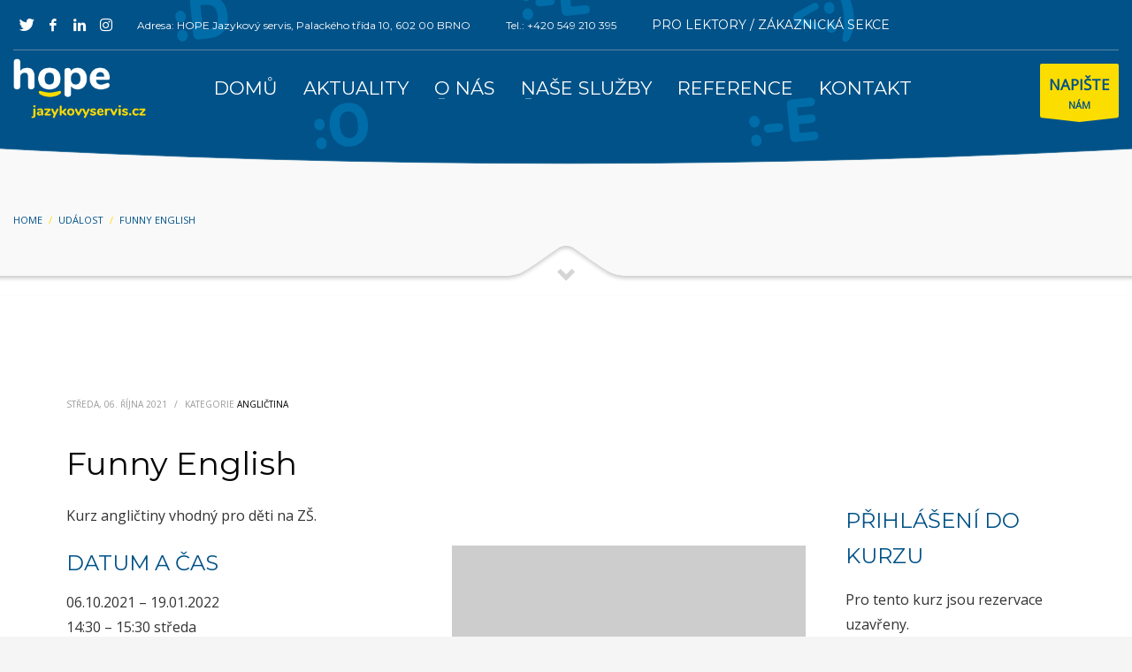

--- FILE ---
content_type: text/html; charset=UTF-8
request_url: https://jazykovyservis.cz/jazykove-vzdelavani/kurzy/funny-english-9/
body_size: 19496
content:
<!DOCTYPE html>
<html lang="cs-CZ" prefix="og: http://ogp.me/ns#">
<head>
<meta charset="UTF-8"/>
<meta name="twitter:widgets:csp" content="on"/>
<link rel="profile" href="https://gmpg.org/xfn/11"/>
<link rel="pingback" href="https://jazykovyservis.cz/xmlrpc.php"/>

<script type="text/javascript" data-cookieconsent="ignore">
	window.dataLayer = window.dataLayer || [];

	function gtag() {
		dataLayer.push(arguments);
	}

	gtag("consent", "default", {
		ad_personalization: "denied",
		ad_storage: "denied",
		ad_user_data: "denied",
		analytics_storage: "denied",
		functionality_storage: "denied",
		personalization_storage: "denied",
		security_storage: "granted",
		wait_for_update: 500,
	});
	gtag("set", "ads_data_redaction", true);
	</script>
<script type="text/javascript"
		id="Cookiebot"
		src="https://consent.cookiebot.com/uc.js"
		data-implementation="wp"
		data-cbid="ec38cf49-819c-4ca7-a46c-1694f23ea390"
						data-culture="CS"
				data-blockingmode="auto"
	></script>
<title>Funny English &#8211; jazykovyservis.cz</title>
<link rel="alternate" hreflang="cs" href="https://jazykovyservis.cz/jazykove-vzdelavani/kurzy/funny-english-9/" />
<link rel='dns-prefetch' href='//www.google.com' />
<link rel='dns-prefetch' href='//fonts.googleapis.com' />
<link rel='dns-prefetch' href='//s.w.org' />
<link rel="alternate" type="application/rss+xml" title="jazykovyservis.cz &raquo; RSS zdroj" href="https://jazykovyservis.cz/feed/" />
<link rel="alternate" type="application/rss+xml" title="jazykovyservis.cz &raquo; RSS komentářů" href="https://jazykovyservis.cz/comments/feed/" />
		<script type="text/javascript">
			window._wpemojiSettings = {"baseUrl":"https:\/\/s.w.org\/images\/core\/emoji\/13.0.0\/72x72\/","ext":".png","svgUrl":"https:\/\/s.w.org\/images\/core\/emoji\/13.0.0\/svg\/","svgExt":".svg","source":{"concatemoji":"https:\/\/jazykovyservis.cz\/wp-includes\/js\/wp-emoji-release.min.js?ver=5.5.17"}};
			!function(e,a,t){var n,r,o,i=a.createElement("canvas"),p=i.getContext&&i.getContext("2d");function s(e,t){var a=String.fromCharCode;p.clearRect(0,0,i.width,i.height),p.fillText(a.apply(this,e),0,0);e=i.toDataURL();return p.clearRect(0,0,i.width,i.height),p.fillText(a.apply(this,t),0,0),e===i.toDataURL()}function c(e){var t=a.createElement("script");t.src=e,t.defer=t.type="text/javascript",a.getElementsByTagName("head")[0].appendChild(t)}for(o=Array("flag","emoji"),t.supports={everything:!0,everythingExceptFlag:!0},r=0;r<o.length;r++)t.supports[o[r]]=function(e){if(!p||!p.fillText)return!1;switch(p.textBaseline="top",p.font="600 32px Arial",e){case"flag":return s([127987,65039,8205,9895,65039],[127987,65039,8203,9895,65039])?!1:!s([55356,56826,55356,56819],[55356,56826,8203,55356,56819])&&!s([55356,57332,56128,56423,56128,56418,56128,56421,56128,56430,56128,56423,56128,56447],[55356,57332,8203,56128,56423,8203,56128,56418,8203,56128,56421,8203,56128,56430,8203,56128,56423,8203,56128,56447]);case"emoji":return!s([55357,56424,8205,55356,57212],[55357,56424,8203,55356,57212])}return!1}(o[r]),t.supports.everything=t.supports.everything&&t.supports[o[r]],"flag"!==o[r]&&(t.supports.everythingExceptFlag=t.supports.everythingExceptFlag&&t.supports[o[r]]);t.supports.everythingExceptFlag=t.supports.everythingExceptFlag&&!t.supports.flag,t.DOMReady=!1,t.readyCallback=function(){t.DOMReady=!0},t.supports.everything||(n=function(){t.readyCallback()},a.addEventListener?(a.addEventListener("DOMContentLoaded",n,!1),e.addEventListener("load",n,!1)):(e.attachEvent("onload",n),a.attachEvent("onreadystatechange",function(){"complete"===a.readyState&&t.readyCallback()})),(n=t.source||{}).concatemoji?c(n.concatemoji):n.wpemoji&&n.twemoji&&(c(n.twemoji),c(n.wpemoji)))}(window,document,window._wpemojiSettings);
		</script>
		<style type="text/css">
img.wp-smiley,
img.emoji {
	display: inline !important;
	border: none !important;
	box-shadow: none !important;
	height: 1em !important;
	width: 1em !important;
	margin: 0 .07em !important;
	vertical-align: -0.1em !important;
	background: none !important;
	padding: 0 !important;
}
</style>
	<link rel='stylesheet' id='zn_all_g_fonts-css'  href='//fonts.googleapis.com/css?family=Open+Sans%3A300%2C300italic%2Cregular%2Citalic%7CMontserrat%3Aregular%2C700&#038;subset=latin-ext&#038;ver=5.5.17' type='text/css' media='all' />
<link rel='stylesheet' id='wp-block-library-css'  href='https://jazykovyservis.cz/wp-includes/css/dist/block-library/style.min.css?ver=5.5.17' type='text/css' media='all' />
<link rel='stylesheet' id='contact-form-7-css'  href='https://jazykovyservis.cz/wp-content/plugins/contact-form-7/includes/css/styles.css?ver=5.4' type='text/css' media='all' />
<link rel='stylesheet' id='events-manager-css'  href='https://jazykovyservis.cz/wp-content/plugins/events-manager/includes/css/events_manager.css?ver=5.9991' type='text/css' media='all' />
<link rel='stylesheet' id='events-manager-pro-css'  href='https://jazykovyservis.cz/wp-content/plugins/events-manager-pro/includes/css/events-manager-pro.css?ver=2.67' type='text/css' media='all' />
<link rel='stylesheet' id='rs-plugin-settings-css'  href='https://jazykovyservis.cz/wp-content/plugins/revslider/public/assets/css/rs6.css?ver=6.2.22' type='text/css' media='all' />
<style id='rs-plugin-settings-inline-css' type='text/css'>
#rs-demo-id {}
</style>
<link rel='stylesheet' id='wpcf7-redirect-script-frontend-css'  href='https://jazykovyservis.cz/wp-content/plugins/wpcf7-redirect/build/css/wpcf7-redirect-frontend.min.css?ver=5.5.17' type='text/css' media='all' />
<link rel='stylesheet' id='zooza-css'  href='https://jazykovyservis.cz/wp-content/plugins/zooza/public/css/zooza-public.css?ver=1.0.9' type='text/css' media='all' />
<link rel='stylesheet' id='kallyas-styles-css'  href='https://jazykovyservis.cz/wp-content/themes/kallyas/style.css?ver=4.18.0' type='text/css' media='all' />
<link rel='stylesheet' id='th-bootstrap-styles-css'  href='https://jazykovyservis.cz/wp-content/themes/kallyas/css/bootstrap.min.css?ver=4.18.0' type='text/css' media='all' />
<link rel='stylesheet' id='th-theme-template-styles-css'  href='https://jazykovyservis.cz/wp-content/themes/kallyas/css/template.min.css?ver=4.18.0' type='text/css' media='all' />
<link rel='stylesheet' id='fancybox-css'  href='https://jazykovyservis.cz/wp-content/plugins/easy-fancybox/css/jquery.fancybox.min.css?ver=1.3.24' type='text/css' media='screen' />
<style id='fancybox-inline-css' type='text/css'>
#fancybox-outer{background:#fff}#fancybox-content{background:#fff;border-color:#fff;color:inherit;}
</style>
<link rel='stylesheet' id='zion-frontend-css'  href='https://jazykovyservis.cz/wp-content/themes/kallyas/framework/zion-builder/assets/css/znb_frontend.css?ver=1.0.29' type='text/css' media='all' />
<link rel='stylesheet' id='9703-layout.css-css'  href='//jazykovyservis.cz/wp-content/uploads/zion-builder/cache/9703-layout.css?ver=41db64e15889f12c637eae12e35239b8' type='text/css' media='all' />
<link rel='stylesheet' id='animate.css-css'  href='https://jazykovyservis.cz/wp-content/themes/kallyas/css/vendors/animate.min.css?ver=4.18.0' type='text/css' media='all' />
<link rel='stylesheet' id='th-theme-print-stylesheet-css'  href='https://jazykovyservis.cz/wp-content/themes/kallyas/css/print.css?ver=4.18.0' type='text/css' media='print' />
<link rel='stylesheet' id='th-theme-options-styles-css'  href='//jazykovyservis.cz/wp-content/uploads/zn_dynamic.css?ver=1729665720' type='text/css' media='all' />
<script type='text/javascript' src='https://jazykovyservis.cz/wp-includes/js/dist/vendor/wp-polyfill.min.js?ver=7.4.4' id='wp-polyfill-js'></script>
<script type='text/javascript' id='wp-polyfill-js-after'>
( 'fetch' in window ) || document.write( '<script src="https://jazykovyservis.cz/wp-includes/js/dist/vendor/wp-polyfill-fetch.min.js?ver=3.0.0"></scr' + 'ipt>' );( document.contains ) || document.write( '<script src="https://jazykovyservis.cz/wp-includes/js/dist/vendor/wp-polyfill-node-contains.min.js?ver=3.42.0"></scr' + 'ipt>' );( window.DOMRect ) || document.write( '<script src="https://jazykovyservis.cz/wp-includes/js/dist/vendor/wp-polyfill-dom-rect.min.js?ver=3.42.0"></scr' + 'ipt>' );( window.URL && window.URL.prototype && window.URLSearchParams ) || document.write( '<script src="https://jazykovyservis.cz/wp-includes/js/dist/vendor/wp-polyfill-url.min.js?ver=3.6.4"></scr' + 'ipt>' );( window.FormData && window.FormData.prototype.keys ) || document.write( '<script src="https://jazykovyservis.cz/wp-includes/js/dist/vendor/wp-polyfill-formdata.min.js?ver=3.0.12"></scr' + 'ipt>' );( Element.prototype.matches && Element.prototype.closest ) || document.write( '<script src="https://jazykovyservis.cz/wp-includes/js/dist/vendor/wp-polyfill-element-closest.min.js?ver=2.0.2"></scr' + 'ipt>' );
</script>
<script type='text/javascript' src='https://jazykovyservis.cz/wp-includes/js/dist/i18n.min.js?ver=4ab02c8fd541b8cfb8952fe260d21f16' id='wp-i18n-js'></script>
<script type='text/javascript' src='https://jazykovyservis.cz/wp-includes/js/jquery/jquery.js?ver=1.12.4-wp' id='jquery-core-js'></script>
<script type='text/javascript' src='https://jazykovyservis.cz/wp-includes/js/jquery/ui/core.min.js?ver=1.11.4' id='jquery-ui-core-js'></script>
<script type='text/javascript' src='https://jazykovyservis.cz/wp-includes/js/jquery/ui/widget.min.js?ver=1.11.4' id='jquery-ui-widget-js'></script>
<script type='text/javascript' src='https://jazykovyservis.cz/wp-includes/js/jquery/ui/position.min.js?ver=1.11.4' id='jquery-ui-position-js'></script>
<script type='text/javascript' src='https://jazykovyservis.cz/wp-includes/js/jquery/ui/mouse.min.js?ver=1.11.4' id='jquery-ui-mouse-js'></script>
<script type='text/javascript' src='https://jazykovyservis.cz/wp-includes/js/jquery/ui/sortable.min.js?ver=1.11.4' id='jquery-ui-sortable-js'></script>
<script type='text/javascript' src='https://jazykovyservis.cz/wp-includes/js/jquery/ui/datepicker.min.js?ver=1.11.4' id='jquery-ui-datepicker-js'></script>
<script type='text/javascript' id='jquery-ui-datepicker-js-after'>
jQuery(document).ready(function(jQuery){jQuery.datepicker.setDefaults({"closeText":"Zav\u0159\u00edt","currentText":"Dnes","monthNames":["Leden","\u00danor","B\u0159ezen","Duben","Kv\u011bten","\u010cerven","\u010cervenec","Srpen","Z\u00e1\u0159\u00ed","\u0158\u00edjen","Listopad","Prosinec"],"monthNamesShort":["Led","\u00dano","B\u0159e","Dub","Kv\u011b","\u010cvn","\u010cvc","Srp","Z\u00e1\u0159","\u0158\u00edj","Lis","Pro"],"nextText":"Dal\u0161\u00ed","prevText":"P\u0159edchoz\u00ed","dayNames":["Ned\u011ble","Pond\u011bl\u00ed","\u00dater\u00fd","St\u0159eda","\u010ctvrtek","P\u00e1tek","Sobota"],"dayNamesShort":["Ne","Po","\u00dat","St","\u010ct","P\u00e1","So"],"dayNamesMin":["Ne","Po","\u00dat","St","\u010ct","P\u00e1","So"],"dateFormat":"d.mm.yy","firstDay":1,"isRTL":false});});
</script>
<script type='text/javascript' src='https://jazykovyservis.cz/wp-includes/js/jquery/ui/menu.min.js?ver=1.11.4' id='jquery-ui-menu-js'></script>
<script type='text/javascript' src='https://jazykovyservis.cz/wp-includes/js/dist/dom-ready.min.js?ver=93db39f6fe07a70cb9217310bec0a531' id='wp-dom-ready-js'></script>
<script type='text/javascript' id='wp-a11y-js-translations'>
( function( domain, translations ) {
	var localeData = translations.locale_data[ domain ] || translations.locale_data.messages;
	localeData[""].domain = domain;
	wp.i18n.setLocaleData( localeData, domain );
} )( "default", {"translation-revision-date":"2025-10-24 08:15:14+0000","generator":"GlotPress\/4.0.3","domain":"messages","locale_data":{"messages":{"":{"domain":"messages","plural-forms":"nplurals=3; plural=(n == 1) ? 0 : ((n >= 2 && n <= 4) ? 1 : 2);","lang":"cs_CZ"},"Notifications":["Ozn\u00e1men\u00ed"]}},"comment":{"reference":"wp-includes\/js\/dist\/a11y.js"}} );
</script>
<script type='text/javascript' src='https://jazykovyservis.cz/wp-includes/js/dist/a11y.min.js?ver=f23e5b9c6e4214e0ec04d318a7c9f898' id='wp-a11y-js'></script>
<script type='text/javascript' id='jquery-ui-autocomplete-js-extra'>
/* <![CDATA[ */
var uiAutocompleteL10n = {"noResults":"Nebyly nalezeny \u017e\u00e1dn\u00e9 v\u00fdsledky.","oneResult":"Nalezen 1 v\u00fdsledek. Pro v\u00fdb\u011br konkr\u00e9tn\u00ed polo\u017eky m\u016f\u017eete pou\u017e\u00edt \u0161ipky na kl\u00e1vesnici.","manyResults":"Po\u010det nalezen\u00fdch v\u00fdsledk\u016f: %d. Pro v\u00fdb\u011br konkr\u00e9tn\u00ed polo\u017eky m\u016f\u017eete pou\u017e\u00edt \u0161ipky na kl\u00e1vesnici.","itemSelected":"Polo\u017eka byla vybr\u00e1na."};
/* ]]> */
</script>
<script type='text/javascript' src='https://jazykovyservis.cz/wp-includes/js/jquery/ui/autocomplete.min.js?ver=1.11.4' id='jquery-ui-autocomplete-js'></script>
<script type='text/javascript' src='https://jazykovyservis.cz/wp-includes/js/jquery/ui/resizable.min.js?ver=1.11.4' id='jquery-ui-resizable-js'></script>
<script type='text/javascript' src='https://jazykovyservis.cz/wp-includes/js/jquery/ui/draggable.min.js?ver=1.11.4' id='jquery-ui-draggable-js'></script>
<script type='text/javascript' src='https://jazykovyservis.cz/wp-includes/js/jquery/ui/button.min.js?ver=1.11.4' id='jquery-ui-button-js'></script>
<script type='text/javascript' src='https://jazykovyservis.cz/wp-includes/js/jquery/ui/dialog.min.js?ver=1.11.4' id='jquery-ui-dialog-js'></script>
<script type='text/javascript' id='events-manager-js-extra'>
/* <![CDATA[ */
var EM = {"ajaxurl":"https:\/\/jazykovyservis.cz\/wp-admin\/admin-ajax.php?em_lang=cs_CZ&lang=cs","locationajaxurl":"https:\/\/jazykovyservis.cz\/wp-admin\/admin-ajax.php?action=locations_search&em_lang=cs_CZ&lang=cs","firstDay":"1","locale":"cs","dateFormat":"dd.mm.yy","ui_css":"https:\/\/jazykovyservis.cz\/wp-content\/plugins\/events-manager\/includes\/css\/jquery-ui.min.css","show24hours":"1","is_ssl":"1","google_maps_api":"AIzaSyDJ51vQyqZy19mjNXfgtYZHBUb43uqJRL4","bookingInProgress":"Po\u010dkejte pros\u00edm, rezervace je odes\u00edl\u00e1na.","tickets_save":"Ulo\u017eit l\u00edstek\/vstupenku","bookingajaxurl":"https:\/\/jazykovyservis.cz\/wp-admin\/admin-ajax.php?em_lang=cs_CZ&lang=cs","bookings_export_save":"Exportovat rezervace","bookings_settings_save":"Ulo\u017eit nastaven\u00ed","booking_delete":"Jste si jisti smaz\u00e1n\u00edm?","booking_offset":"30","bb_full":"Vyprod\u00e1no","bb_book":"rezervovat","bb_booking":"rezervuji...","bb_booked":"Rezervace odesl\u00e1na","bb_error":"N\u011bco se nepovedlo. Zkusit znovu?","bb_cancel":"zru\u0161it","bb_canceling":"Stornuji","bb_cancelled":"Zru\u0161eno","bb_cancel_error":"Nastala chyba. Zkusit znovu?","txt_search":"Vyhled\u00e1n\u00ed","txt_searching":"Vyhled\u00e1v\u00e1n\u00ed ...","txt_loading":"Na\u010d\u00edt\u00e1n\u00ed\u2026","cache":"1"};
/* ]]> */
</script>
<script type='text/javascript' src='https://jazykovyservis.cz/wp-content/plugins/events-manager/includes/js/events-manager.js?ver=5.9991' id='events-manager-js'></script>
<script type='text/javascript' src='https://jazykovyservis.cz/wp-content/plugins/events-manager-pro/includes/js/events-manager-pro.js?ver=2.67' id='events-manager-pro-js'></script>
<script type='text/javascript' src='https://jazykovyservis.cz/wp-content/plugins/revslider/public/assets/js/rbtools.min.js?ver=6.2.22' id='tp-tools-js'></script>
<script type='text/javascript' src='https://jazykovyservis.cz/wp-content/plugins/revslider/public/assets/js/rs6.min.js?ver=6.2.22' id='revmin-js'></script>
<script type='text/javascript' src='https://jazykovyservis.cz/wp-content/plugins/zooza/public/js/zooza-public.js?ver=1.0.9' id='zooza-js'></script>
<link rel="https://api.w.org/" href="https://jazykovyservis.cz/wp-json/" /><link rel="EditURI" type="application/rsd+xml" title="RSD" href="https://jazykovyservis.cz/xmlrpc.php?rsd" />
<link rel="wlwmanifest" type="application/wlwmanifest+xml" href="https://jazykovyservis.cz/wp-includes/wlwmanifest.xml" /> 
<link rel='prev' title='Funny English s rodilým mluvčím' href='https://jazykovyservis.cz/jazykove-vzdelavani/kurzy/funny-english-s-rodilym-mluvcim-10/' />
<link rel='next' title='Study English s rodilým mluvčím' href='https://jazykovyservis.cz/jazykove-vzdelavani/kurzy/study-english-s-rodilym-mluvcim-10/' />
<meta name="generator" content="WordPress 5.5.17" />
<link rel="canonical" href="https://jazykovyservis.cz/jazykove-vzdelavani/kurzy/funny-english-9/" />
<link rel='shortlink' href='https://jazykovyservis.cz/?p=9703' />
<link rel="alternate" type="application/json+oembed" href="https://jazykovyservis.cz/wp-json/oembed/1.0/embed?url=https%3A%2F%2Fjazykovyservis.cz%2Fjazykove-vzdelavani%2Fkurzy%2Ffunny-english-9%2F" />
<link rel="alternate" type="text/xml+oembed" href="https://jazykovyservis.cz/wp-json/oembed/1.0/embed?url=https%3A%2F%2Fjazykovyservis.cz%2Fjazykove-vzdelavani%2Fkurzy%2Ffunny-english-9%2F&#038;format=xml" />
<meta name="generator" content="WPML ver:4.3.5 stt:9,1;" />
<!-- Google Tag Manager -->
<script>(function(w,d,s,l,i){w[l]=w[l]||[];w[l].push({'gtm.start':
new Date().getTime(),event:'gtm.js'});var f=d.getElementsByTagName(s)[0],
j=d.createElement(s),dl=l!='dataLayer'?'&l='+l:'';j.async=true;j.src=
'https://www.googletagmanager.com/gtm.js?id='+i+dl;f.parentNode.insertBefore(j,f);
})(window,document,'script','dataLayer','GTM-5TRSJQF');</script>
<!-- End Google Tag Manager -->		<style type="text/css">
			.em-coupon-code { width:150px; }
			#em-coupon-loading { display:inline-block; width:16px; height: 16px; margin-left:4px; background:url(https://jazykovyservis.cz/wp-content/plugins/events-manager-pro/includes/images/spinner.gif)}
			.em-coupon-message { display:inline-block; margin:5px 0px 0px 105px; text-indent:22px; }
			.em-coupon-success { color:green; background:url(https://jazykovyservis.cz/wp-content/plugins/events-manager-pro/includes/images/success.png) 0px 0px no-repeat }
			.em-coupon-error { color:red; background:url(https://jazykovyservis.cz/wp-content/plugins/events-manager-pro/includes/images/error.png) 0px 0px no-repeat }
			.em-cart-coupons-form .em-coupon-message{ margin:5px 0px 0px 0px; }
			#em-coupon-loading { margin-right:4px; }	
		</style>
				<meta name="theme-color"
			  content="#00538a">
				<meta name="viewport" content="width=device-width, initial-scale=1, maximum-scale=1"/>
		
		<!--[if lte IE 8]>
		<script type="text/javascript">
			var $buoop = {
				vs: {i: 10, f: 25, o: 12.1, s: 7, n: 9}
			};

			$buoop.ol = window.onload;

			window.onload = function () {
				try {
					if ($buoop.ol) {
						$buoop.ol()
					}
				}
				catch (e) {
				}

				var e = document.createElement("script");
				e.setAttribute("type", "text/javascript");
				e.setAttribute("src", "https://browser-update.org/update.js");
				document.body.appendChild(e);
			};
		</script>
		<![endif]-->

		<!-- for IE6-8 support of HTML5 elements -->
		<!--[if lt IE 9]>
		<script src="//html5shim.googlecode.com/svn/trunk/html5.js"></script>
		<![endif]-->
		
	<!-- Fallback for animating in viewport -->
	<noscript>
		<style type="text/css" media="screen">
			.zn-animateInViewport {visibility: visible;}
		</style>
	</noscript>
	<meta name="generator" content="Powered by Slider Revolution 6.2.22 - responsive, Mobile-Friendly Slider Plugin for WordPress with comfortable drag and drop interface." />

<!-- WordPress Facebook Open Graph protocol plugin (WPFBOGP v2.0.13) http://rynoweb.com/wordpress-plugins/ -->
<meta property="fb:admins" content="1243970310"/>
<meta property="og:url" content="https://jazykovyservis.cz/jazykove-vzdelavani/kurzy/funny-english-9/"/>
<meta property="og:title" content="Funny English"/>
<meta property="og:site_name" content="jazykovyservis.cz"/>
<meta property="og:description" content="Na děti čekají interaktivní  hry a aktivity, které jsou zaměřeny spíše na prožitek a uvolnění než na dril a strohé opakování. Nenásilnou formou se tak děti seznamují s cizím jazykem pod vedením kvalifikovaného českého lektora. Doporučujeme dětem ve 3.-5. ročníku ZŠ, které již mají předchozí zkušenosti s angličtinou."/>
<meta property="og:type" content="article"/>
<meta property="og:image" content="https://www.jazykovyservis.cz/wp-content/uploads/2014/04/HOPE_web_printsreen_02-e1397478143457.png"/>
<meta property="og:locale" content="cs_cz"/>
<!-- // end wpfbogp -->
<link rel="icon" href="https://jazykovyservis.cz/wp-content/uploads/2021/05/cropped-Snimek-obrazovky-2021-05-18-v-11.29.12-32x32.png" sizes="32x32" />
<link rel="icon" href="https://jazykovyservis.cz/wp-content/uploads/2021/05/cropped-Snimek-obrazovky-2021-05-18-v-11.29.12-192x192.png" sizes="192x192" />
<link rel="apple-touch-icon" href="https://jazykovyservis.cz/wp-content/uploads/2021/05/cropped-Snimek-obrazovky-2021-05-18-v-11.29.12-180x180.png" />
<meta name="msapplication-TileImage" content="https://jazykovyservis.cz/wp-content/uploads/2021/05/cropped-Snimek-obrazovky-2021-05-18-v-11.29.12-270x270.png" />
<script type="text/javascript">function setREVStartSize(e){
			//window.requestAnimationFrame(function() {				 
				window.RSIW = window.RSIW===undefined ? window.innerWidth : window.RSIW;	
				window.RSIH = window.RSIH===undefined ? window.innerHeight : window.RSIH;	
				try {								
					var pw = document.getElementById(e.c).parentNode.offsetWidth,
						newh;
					pw = pw===0 || isNaN(pw) ? window.RSIW : pw;
					e.tabw = e.tabw===undefined ? 0 : parseInt(e.tabw);
					e.thumbw = e.thumbw===undefined ? 0 : parseInt(e.thumbw);
					e.tabh = e.tabh===undefined ? 0 : parseInt(e.tabh);
					e.thumbh = e.thumbh===undefined ? 0 : parseInt(e.thumbh);
					e.tabhide = e.tabhide===undefined ? 0 : parseInt(e.tabhide);
					e.thumbhide = e.thumbhide===undefined ? 0 : parseInt(e.thumbhide);
					e.mh = e.mh===undefined || e.mh=="" || e.mh==="auto" ? 0 : parseInt(e.mh,0);		
					if(e.layout==="fullscreen" || e.l==="fullscreen") 						
						newh = Math.max(e.mh,window.RSIH);					
					else{					
						e.gw = Array.isArray(e.gw) ? e.gw : [e.gw];
						for (var i in e.rl) if (e.gw[i]===undefined || e.gw[i]===0) e.gw[i] = e.gw[i-1];					
						e.gh = e.el===undefined || e.el==="" || (Array.isArray(e.el) && e.el.length==0)? e.gh : e.el;
						e.gh = Array.isArray(e.gh) ? e.gh : [e.gh];
						for (var i in e.rl) if (e.gh[i]===undefined || e.gh[i]===0) e.gh[i] = e.gh[i-1];
											
						var nl = new Array(e.rl.length),
							ix = 0,						
							sl;					
						e.tabw = e.tabhide>=pw ? 0 : e.tabw;
						e.thumbw = e.thumbhide>=pw ? 0 : e.thumbw;
						e.tabh = e.tabhide>=pw ? 0 : e.tabh;
						e.thumbh = e.thumbhide>=pw ? 0 : e.thumbh;					
						for (var i in e.rl) nl[i] = e.rl[i]<window.RSIW ? 0 : e.rl[i];
						sl = nl[0];									
						for (var i in nl) if (sl>nl[i] && nl[i]>0) { sl = nl[i]; ix=i;}															
						var m = pw>(e.gw[ix]+e.tabw+e.thumbw) ? 1 : (pw-(e.tabw+e.thumbw)) / (e.gw[ix]);					
						newh =  (e.gh[ix] * m) + (e.tabh + e.thumbh);
					}				
					if(window.rs_init_css===undefined) window.rs_init_css = document.head.appendChild(document.createElement("style"));					
					document.getElementById(e.c).height = newh+"px";
					window.rs_init_css.innerHTML += "#"+e.c+"_wrapper { height: "+newh+"px }";				
				} catch(e){
					console.log("Failure at Presize of Slider:" + e)
				}					   
			//});
		  };</script>
<!-- Google Tag Manager -->
<script>(function(w,d,s,l,i){w[l]=w[l]||[];w[l].push({'gtm.start':
new Date().getTime(),event:'gtm.js'});var f=d.getElementsByTagName(s)[0],
j=d.createElement(s),dl=l!='dataLayer'?'&l='+l:'';j.async=true;j.src=
'https://www.googletagmanager.com/gtm.js?id='+i+dl;f.parentNode.insertBefore(j,f);
})(window,document,'script','dataLayer','GTM-KCX4CVJQ');</script>
<!-- End Google Tag Manager --></head>

<body data-rsssl=1  class="event-template-default single single-event postid-9703 kl-skin--light" itemscope="itemscope" itemtype="https://schema.org/WebPage" >


<!-- Google Tag Manager (noscript) -->
<noscript><iframe src="https://www.googletagmanager.com/ns.html?id=GTM-KCX4CVJQ"
height="0" width="0" style="display:none;visibility:hidden"></iframe></noscript>
<!-- End Google Tag Manager (noscript) --><div class="login_register_stuff"></div><!-- end login register stuff -->		<div id="fb-root"></div>
		<script>(function (d, s, id) {
			var js, fjs = d.getElementsByTagName(s)[0];
			if (d.getElementById(id)) {return;}
			js = d.createElement(s); js.id = id;
			js.src = "https://connect.facebook.net/en_US/sdk.js#xfbml=1&version=v3.0";
			fjs.parentNode.insertBefore(js, fjs);
		}(document, 'script', 'facebook-jssdk'));</script>
		

<div id="page_wrapper">

<header id="header" class="site-header  style7 cta_button    header--no-stick site-header--absolute-xs site-header-xs-color-scheme--dark headerstyle-xs--image_color  sticky-resize headerstyle--image_color site-header--relative nav-th--light sheader-sh--light"  data-original-sticky-textscheme="sh--light"  role="banner" itemscope="itemscope" itemtype="https://schema.org/WPHeader" >
	<div class="kl-header-bg "></div>	<div class="site-header-wrapper sticky-top-area">

		<div class="site-header-top-wrapper topbar-style--custom  sh--light">

			<div class="siteheader-container container">

				

	
	<div class="fxb-row site-header-row site-header-top ">

		<div class='fxb-col fxb fxb-start-x fxb-center-y fxb-basis-auto site-header-col-left site-header-top-left'>
			<ul class="sh-component social-icons sc--clean topnav navRight topnav-no-hdnav"><li class="topnav-li social-icons-li"><a href="https://twitter.com/jazykovyservis" data-zniconfam="kl-social-icons" data-zn_icon="" target="_blank" class="topnav-item social-icons-item scheader-icon-" title="Twitter"></a></li><li class="topnav-li social-icons-li"><a href="https://www.facebook.com/jazykovyservis.cz" data-zniconfam="kl-social-icons" data-zn_icon="" target="_blank" class="topnav-item social-icons-item scheader-icon-" title="Facebook"></a></li><li class="topnav-li social-icons-li"><a href="https://www.linkedin.com/company/hope---e-s-v-o-s-/" data-zniconfam="kl-social-icons" data-zn_icon="" target="_blank" class="topnav-item social-icons-item scheader-icon-" title="LinkedIn"></a></li><li class="topnav-li social-icons-li"><a href="https://www.instagram.com/hope_brno/" data-zniconfam="kl-social-icons" data-zn_icon="" target="_blank" class="topnav-item social-icons-item scheader-icon-" title="Instagram"></a></li></ul><div class="sh-component kl-header-toptext kl-font-alt">Adresa: HOPE Jazykový servis, Palackého třída 10, 602 00 BRNO<div class="top-bar-tel"><a href="tel:+420549210395">Tel.: +420 549 210 395</a></div><div class="top-bar-tel"><a href="https://hope.schoolpartner.cz/login?_fid=l8kb" target=_blank style="font-size: 14px;">PRO LEKTORY / ZÁKAZNICKÁ SEKCE</div></div>					</div>

		<div class='fxb-col fxb fxb-end-x fxb-center-y fxb-basis-auto site-header-col-right site-header-top-right'>
								</div>

	</div><!-- /.site-header-top -->

	<div class="separator site-header-separator "></div>

			</div>
		</div><!-- /.site-header-top-wrapper -->

		<div class="kl-top-header site-header-main-wrapper clearfix   header-no-bottom  sh--light">

			<div class="container siteheader-container ">

				<div class='fxb-col fxb-basis-auto'>

					

<div class="fxb-row site-header-row site-header-main ">

	<div class='fxb-col fxb fxb-start-x fxb-center-y fxb-basis-auto fxb-grow-0 fxb-sm-full site-header-col-left site-header-main-left'>
				<div id="logo-container" class="logo-container   logosize--no zn-original-logo">
			<!-- Logo -->
			<h3 class='site-logo logo ' id='logo'><a href='https://jazykovyservis.cz/' class='site-logo-anch'><img class="logo-img site-logo-img" src="https://jazykovyservis.cz/wp-content/uploads/2020/11/logo-hope_2020.png" width="150" height="0"  alt="jazykovyservis.cz" title="Překlady a tlumočení, jazykové kurzy Brno a okolí" data-mobile-logo="https://jazykovyservis.cz/wp-content/uploads/2020/11/logo-hope_2020.png" /></a></h3>			<!-- InfoCard -->
					</div>

		<div class="separator site-header-separator visible-xs"></div>	</div>

	<div class='fxb-col fxb fxb-center-x fxb-center-y fxb-basis-auto fxb-sm-half site-header-col-center site-header-main-center'>
				<div class="sh-component main-menu-wrapper" role="navigation" itemscope="itemscope" itemtype="https://schema.org/SiteNavigationElement" >

					<div class="zn-res-menuwrapper">
			<a href="#" class="zn-res-trigger zn-menuBurger zn-menuBurger--3--s zn-menuBurger--anim1 " id="zn-res-trigger">
				<span></span>
				<span></span>
				<span></span>
			</a>
		</div><!-- end responsive menu -->
		<div id="main-menu" class="main-nav mainnav--sidepanel mainnav--active-bg mainnav--pointer-dash nav-mm--light zn_mega_wrapper "><ul id="menu-hlavni-menu" class="main-menu main-menu-nav zn_mega_menu "><li id="menu-item-9186" class="main-menu-item menu-item menu-item-type-custom menu-item-object-custom menu-item-9186  main-menu-item-top  menu-item-even menu-item-depth-0"><a href="/" class=" main-menu-link main-menu-link-top"><span>Domů</span></a></li>
<li id="menu-item-9899" class="main-menu-item menu-item menu-item-type-post_type menu-item-object-page current_page_parent menu-item-9899  main-menu-item-top  menu-item-even menu-item-depth-0"><a href="https://jazykovyservis.cz/news/" class=" main-menu-link main-menu-link-top"><span>Aktuality</span></a></li>
<li id="menu-item-679" class="main-menu-item openmenu blue-menu menu-item menu-item-type-post_type menu-item-object-page menu-item-has-children menu-item-679  main-menu-item-top  menu-item-even menu-item-depth-0"><a href="https://jazykovyservis.cz/o-nas/" class=" main-menu-link main-menu-link-top"><span>O nás</span></a>
<ul class="sub-menu clearfix">
	<li id="menu-item-9163" class="main-menu-item menu-item menu-item-type-post_type menu-item-object-page menu-item-9163  main-menu-item-sub  menu-item-odd menu-item-depth-1"><a href="https://jazykovyservis.cz/o-nas/lektorsky-tym/" class=" main-menu-link main-menu-link-sub"><span>Lektorský tým</span></a></li>
	<li id="menu-item-7013" class="main-menu-item menu-item menu-item-type-post_type menu-item-object-page menu-item-7013  main-menu-item-sub  menu-item-odd menu-item-depth-1"><a href="https://jazykovyservis.cz/o-nas/fotogalerie/" class=" main-menu-link main-menu-link-sub"><span>Fotogalerie</span></a></li>
	<li id="menu-item-5517" class="main-menu-item menu-item menu-item-type-post_type menu-item-object-page menu-item-5517  main-menu-item-sub  menu-item-odd menu-item-depth-1"><a href="https://jazykovyservis.cz/o-nas/nasi-partneri/" class=" main-menu-link main-menu-link-sub"><span>Naši partneři</span></a></li>
	<li id="menu-item-9166" class="main-menu-item menu-item menu-item-type-post_type menu-item-object-page menu-item-9166  main-menu-item-sub  menu-item-odd menu-item-depth-1"><a href="https://jazykovyservis.cz/o-nas/kariera/" class=" main-menu-link main-menu-link-sub"><span>Kariéra</span></a></li>
</ul>
</li>
<li id="menu-item-9147" class="main-menu-item menu-item menu-item-type-post_type menu-item-object-page menu-item-has-children menu-item-9147  main-menu-item-top  menu-item-even menu-item-depth-0"><a href="https://jazykovyservis.cz/nase-sluzby/" class=" main-menu-link main-menu-link-top"><span>Naše služby</span></a>
<ul class="sub-menu clearfix">
	<li id="menu-item-684" class="main-menu-item mobile-sub-item menu-item menu-item-type-post_type menu-item-object-page menu-item-684  main-menu-item-sub  menu-item-odd menu-item-depth-1"><a href="https://jazykovyservis.cz/jazykove-vzdelavani/firemni-jazykova-vyuka/" class=" main-menu-link main-menu-link-sub"><span>Firemní výuka</span></a></li>
	<li id="menu-item-9599" class="main-menu-item menu-item menu-item-type-post_type menu-item-object-page menu-item-9599  main-menu-item-sub  menu-item-odd menu-item-depth-1"><a href="https://jazykovyservis.cz/pomaturitni-studium/" class=" main-menu-link main-menu-link-sub"><span>Nejlevnější pomaturitní studium angličtiny Brno</span></a></li>
	<li id="menu-item-685" class="main-menu-item mobile-sub-item menu-item menu-item-type-post_type menu-item-object-page menu-item-685  main-menu-item-sub  menu-item-odd menu-item-depth-1"><a href="https://jazykovyservis.cz/jazykove-vzdelavani/individualni-vyuka/" class=" main-menu-link main-menu-link-sub"><span>Individuální výuka</span></a></li>
	<li id="menu-item-5162" class="main-menu-item orange openmenu menu-item menu-item-type-post_type menu-item-object-page menu-item-has-children menu-item-5162  main-menu-item-sub  menu-item-odd menu-item-depth-1"><a href="https://jazykovyservis.cz/detske-kurzy/" class=" main-menu-link main-menu-link-sub"><span>Kroužky angličtiny pro děti</span></a>
	<ul class="sub-menu clearfix">
		<li id="menu-item-9724" class="main-menu-item menu-item menu-item-type-post_type menu-item-object-page menu-item-9724  main-menu-item-sub main-menu-item-sub-sub menu-item-even menu-item-depth-2"><a href="https://jazykovyservis.cz/detske-kurzy/krouzky-aj-v-hope/" class=" main-menu-link main-menu-link-sub"><span>Kroužky AJ v HOPE</span></a></li>
		<li id="menu-item-1607" class="main-menu-item mobile-sub-item menu-item menu-item-type-post_type menu-item-object-page menu-item-1607  main-menu-item-sub main-menu-item-sub-sub menu-item-even menu-item-depth-2"><a href="https://jazykovyservis.cz/detske-kurzy/kurzy-pro-deti/" class=" main-menu-link main-menu-link-sub"><span>Kroužky AJ na základních školách</span></a></li>
		<li id="menu-item-5204" class="main-menu-item mobile-sub-item menu-item menu-item-type-post_type menu-item-object-page menu-item-5204  main-menu-item-sub main-menu-item-sub-sub menu-item-even menu-item-depth-2"><a href="https://jazykovyservis.cz/detske-kurzy/krouzky-aj-ms/" class=" main-menu-link main-menu-link-sub"><span>Kroužky AJ v mateřských školách</span></a></li>
		<li id="menu-item-5203" class="main-menu-item mobile-sub-item menu-item menu-item-type-post_type menu-item-object-page menu-item-5203  main-menu-item-sub main-menu-item-sub-sub menu-item-even menu-item-depth-2"><a href="https://jazykovyservis.cz/detske-kurzy/kurzy-aj-maminek-s-detmi/" class=" main-menu-link main-menu-link-sub"><span>Kurzy AJ maminek s dětmi</span></a></li>
		<li id="menu-item-10529" class="main-menu-item menu-item menu-item-type-post_type menu-item-object-page menu-item-10529  main-menu-item-sub main-menu-item-sub-sub menu-item-even menu-item-depth-2"><a href="https://jazykovyservis.cz/detske-kurzy/jarni-tabory/" class=" main-menu-link main-menu-link-sub"><span>Jarní příměstské tábory</span></a></li>
		<li id="menu-item-687" class="main-menu-item mobile-sub-item menu-item menu-item-type-post_type menu-item-object-page menu-item-687  main-menu-item-sub main-menu-item-sub-sub menu-item-even menu-item-depth-2"><a href="https://jazykovyservis.cz/detske-kurzy/prazdninove-kurzy/" class=" main-menu-link main-menu-link-sub"><span>Letní příměstské tábory</span></a></li>
		<li id="menu-item-9624" class="main-menu-item menu-item menu-item-type-post_type menu-item-object-page menu-item-9624  main-menu-item-sub main-menu-item-sub-sub menu-item-even menu-item-depth-2"><a href="https://jazykovyservis.cz/detske-kurzy/letni-jazykovy-kemp-v-jesenikach/" class=" main-menu-link main-menu-link-sub"><span>Letní jazykové kempy v Jeseníkách</span></a></li>
	</ul>
</li>
	<li id="menu-item-686" class="main-menu-item mobile-sub-item menu-item menu-item-type-post_type menu-item-object-page menu-item-686  main-menu-item-sub  menu-item-odd menu-item-depth-1"><a href="https://jazykovyservis.cz/jazykove-vzdelavani/kurzy-verejnost/" class=" main-menu-link main-menu-link-sub"><span>Kurzy pro veřejnost</span></a></li>
	<li id="menu-item-688" class="main-menu-item mobile-sub-item menu-item menu-item-type-post_type menu-item-object-page menu-item-688  main-menu-item-sub  menu-item-odd menu-item-depth-1"><a href="https://jazykovyservis.cz/jazykove-vzdelavani/priprava-na-zkousky/" class=" main-menu-link main-menu-link-sub"><span>Příprava na zkoušky</span></a></li>
	<li id="menu-item-689" class="main-menu-item mobile-sub-item menu-item menu-item-type-post_type menu-item-object-page menu-item-689  main-menu-item-sub  menu-item-odd menu-item-depth-1"><a href="https://jazykovyservis.cz/jazykove-vzdelavani/testovani-jazykovy-audit/" class=" main-menu-link main-menu-link-sub"><span>Jazykový audit</span></a></li>
	<li id="menu-item-1022" class="main-menu-item menu-item menu-item-type-post_type menu-item-object-page menu-item-1022  main-menu-item-sub  menu-item-odd menu-item-depth-1"><a href="https://jazykovyservis.cz/jazykove-vzdelavani/online_firemni_vyuka/" class=" main-menu-link main-menu-link-sub"><span>Online testy</span></a></li>
	<li id="menu-item-676" class="main-menu-item green openmenu menu-item menu-item-type-post_type menu-item-object-page menu-item-has-children menu-item-676  main-menu-item-sub  menu-item-odd menu-item-depth-1"><a href="https://jazykovyservis.cz/preklady/" class=" main-menu-link main-menu-link-sub"><span>Překlady</span></a>
	<ul class="sub-menu clearfix">
		<li id="menu-item-694" class="main-menu-item mobile-sub-item menu-item menu-item-type-post_type menu-item-object-page menu-item-694  main-menu-item-sub main-menu-item-sub-sub menu-item-even menu-item-depth-2"><a href="https://jazykovyservis.cz/preklady/bezne-i-odborne-texty/" class=" main-menu-link main-menu-link-sub"><span>Běžné i odborné texty</span></a></li>
		<li id="menu-item-696" class="main-menu-item mobile-sub-item menu-item menu-item-type-post_type menu-item-object-page menu-item-696  main-menu-item-sub main-menu-item-sub-sub menu-item-even menu-item-depth-2"><a href="https://jazykovyservis.cz/preklady/soudne-overene-preklady/" class=" main-menu-link main-menu-link-sub"><span>Soudně ověřené překlady</span></a></li>
		<li id="menu-item-695" class="main-menu-item mobile-sub-item menu-item menu-item-type-post_type menu-item-object-page menu-item-695  main-menu-item-sub main-menu-item-sub-sub menu-item-even menu-item-depth-2"><a href="https://jazykovyservis.cz/preklady/jazykove-korektury/" class=" main-menu-link main-menu-link-sub"><span>Jazykové korektury</span></a></li>
	</ul>
</li>
	<li id="menu-item-677" class="main-menu-item pink openmenu menu-item menu-item-type-post_type menu-item-object-page menu-item-has-children menu-item-677  main-menu-item-sub  menu-item-odd menu-item-depth-1"><a href="https://jazykovyservis.cz/tlumoceni/" class=" main-menu-link main-menu-link-sub"><span>Tlumočení</span></a>
	<ul class="sub-menu clearfix">
		<li id="menu-item-699" class="main-menu-item mobile-sub-item menu-item menu-item-type-post_type menu-item-object-page menu-item-699  main-menu-item-sub main-menu-item-sub-sub menu-item-even menu-item-depth-2"><a href="https://jazykovyservis.cz/tlumoceni/konsekutivni-tlumoceni/" class=" main-menu-link main-menu-link-sub"><span>Konsekutivní tlumočení</span></a></li>
		<li id="menu-item-701" class="main-menu-item mobile-sub-item menu-item menu-item-type-post_type menu-item-object-page menu-item-701  main-menu-item-sub main-menu-item-sub-sub menu-item-even menu-item-depth-2"><a href="https://jazykovyservis.cz/tlumoceni/simultanni-tlumoceni/" class=" main-menu-link main-menu-link-sub"><span>Simultánní tlumočení</span></a></li>
		<li id="menu-item-698" class="main-menu-item mobile-sub-item menu-item menu-item-type-post_type menu-item-object-page menu-item-698  main-menu-item-sub main-menu-item-sub-sub menu-item-even menu-item-depth-2"><a href="https://jazykovyservis.cz/tlumoceni/doprovodne-tlumoceni/" class=" main-menu-link main-menu-link-sub"><span>Doprovodné tlumočení</span></a></li>
	</ul>
</li>
</ul>
</li>
<li id="menu-item-678" class="main-menu-item menu-item menu-item-type-post_type menu-item-object-page menu-item-678  main-menu-item-top  menu-item-even menu-item-depth-0"><a href="https://jazykovyservis.cz/reference/" class=" main-menu-link main-menu-link-top"><span>Reference</span></a></li>
<li id="menu-item-681" class="main-menu-item menu-item menu-item-type-post_type menu-item-object-page menu-item-681  main-menu-item-top  menu-item-even menu-item-depth-0"><a href="https://jazykovyservis.cz/kontakty/" class=" main-menu-link main-menu-link-top"><span>Kontakt</span></a></li>
</ul></div>		</div>
		<!-- end main_menu -->
			</div>

	<div class='fxb-col fxb fxb-end-x fxb-center-y fxb-basis-auto fxb-sm-half site-header-col-right site-header-main-right'>

		<div class='fxb-col fxb fxb-end-x fxb-center-y fxb-basis-auto fxb-sm-half site-header-main-right-top'>
						<a href="/kontakt#eluida4d2dea1"  id="ctabutton"  class="sh-component ctabutton kl-cta-ribbon hidden-xs"  target="_self"  itemprop="url" ><strong>NAPIŠTE</strong>NÁM<svg version="1.1" class="trisvg" xmlns="http://www.w3.org/2000/svg" xmlns:xlink="http://www.w3.org/1999/xlink" x="0px" y="0px" preserveAspectRatio="none" width="14px" height="5px" viewBox="0 0 14.017 5.006" enable-background="new 0 0 14.017 5.006" xml:space="preserve"><path fill-rule="evenodd" clip-rule="evenodd" d="M14.016,0L7.008,5.006L0,0H14.016z"></path></svg></a>		</div>

		
	</div>

</div><!-- /.site-header-main -->


				</div>

							</div><!-- /.siteheader-container -->

		</div><!-- /.site-header-main-wrapper -->

		

	</div><!-- /.site-header-wrapper -->
	</header>
<div id="page_header" class="page-subheader maskcontainer--mask3 page-subheader--auto page-subheader--inherit-hp zn_def_header_style  psubhead-stheader--absolute sh-tcolor--light">

    <div class="bgback"></div>

    
    <div class="th-sparkles"></div>

    <!-- DEFAULT HEADER STYLE -->
    <div class="ph-content-wrap">
        <div class="ph-content-v-center">
            <div>
                <div class="container">
                    <div class="row">
                                                <div class="col-sm-6">
                            <ul vocab="http://schema.org/" typeof="BreadcrumbList" class="breadcrumbs fixclear bread-style--minimal"><li property="itemListElement" typeof="ListItem"><a property="item" typeof="WebPage" href="https://jazykovyservis.cz"><span property="name">Home</span></a><meta property="position" content="1"></li><li property="itemListElement" typeof="ListItem"><a property="item" typeof="WebPage" href="https://jazykovyservis.cz/jazykove-vzdelavani/kurzy/"><span property="name">Událost</span></a><meta property="position" content="2"></li><li>Funny English</li></ul>                            <div class="clearfix"></div>
                        </div>
                        
                                                <div class="col-sm-6">
                            <div class="subheader-titles">
                                <h2 class="subheader-maintitle" itemprop="headline" >Funny English</h2>                            </div>
                        </div>
                                            </div>
                    <!-- end row -->
                </div>
            </div>
        </div>
    </div>
    <div class="kl-mask kl-bottommask kl-mask--mask3 kl-mask--light">
<svg width="5000px" height="57px" class="svgmask " viewBox="0 0 5000 57" version="1.1" xmlns="http://www.w3.org/2000/svg" xmlns:xlink="http://www.w3.org/1999/xlink">
    <defs>
        <filter x="-50%" y="-50%" width="200%" height="200%" filterUnits="objectBoundingBox" id="filter-mask3">
            <feOffset dx="0" dy="3" in="SourceAlpha" result="shadowOffsetInner1"></feOffset>
            <feGaussianBlur stdDeviation="2" in="shadowOffsetInner1" result="shadowBlurInner1"></feGaussianBlur>
            <feComposite in="shadowBlurInner1" in2="SourceAlpha" operator="arithmetic" k2="-1" k3="1" result="shadowInnerInner1"></feComposite>
            <feColorMatrix values="0 0 0 0 0   0 0 0 0 0   0 0 0 0 0  0 0 0 0.4 0" in="shadowInnerInner1" type="matrix" result="shadowMatrixInner1"></feColorMatrix>
            <feMerge>
                <feMergeNode in="SourceGraphic"></feMergeNode>
                <feMergeNode in="shadowMatrixInner1"></feMergeNode>
            </feMerge>
        </filter>
    </defs>
    <path d="M9.09383679e-13,57.0005249 L9.09383679e-13,34.0075249 L2418,34.0075249 L2434,34.0075249 C2434,34.0075249 2441.89,33.2585249 2448,31.0245249 C2454.11,28.7905249 2479,11.0005249 2479,11.0005249 L2492,2.00052487 C2492,2.00052487 2495.121,-0.0374751261 2500,0.000524873861 C2505.267,-0.0294751261 2508,2.00052487 2508,2.00052487 L2521,11.0005249 C2521,11.0005249 2545.89,28.7905249 2552,31.0245249 C2558.11,33.2585249 2566,34.0075249 2566,34.0075249 L2582,34.0075249 L5000,34.0075249 L5000,57.0005249 L2500,57.0005249 L1148,57.0005249 L9.09383679e-13,57.0005249 Z" class="bmask-bgfill" filter="url(#filter-mask3)" fill="#f5f5f5" style="fill:"></path>
</svg>
<i class="glyphicon glyphicon-chevron-down"></i>
</div></div>

	<section id="content" class="site-content">
		<div class="container">
			<div class="row">

				<!--// Main Content: page content from WP_EDITOR along with the appropriate sidebar if one specified. -->
				<div class="col-md-12" role="main" itemprop="mainContentOfPage" >
					<div id="th-content-post">
						<div id="post-9703" class="kl-single-layout--modern post-9703 event type-event status-publish hentry event-tags-anglictina event-tags-hope event-tags-hope-ucebny event-tags-kurzy-pro-deti event-tags-cesky-lektor event-categories-kurzy-anglictina">

    
    <div class="itemView clearfix eBlog kl-blog kl-blog-list-wrapper kl-blog--style-light ">

        <div class="kl-blog-post" itemscope="itemscope" itemtype="https://schema.org/Blog" >

    <div class="kl-blog-post-header">
    <div class="kl-blog-post-details clearfix">

        <div class="pull-right hg-postlove-container">
            <!-- Display the postlove plugin here -->
                    </div>

        
        <div class="kl-blog-post-meta">
            
<span class="kl-blog-post-date updated" itemprop="datePublished" >
	Středa, 06. října 2021</span>
<span class="infSep kl-blog-post-details-sep"> / </span>
<span class="itemCategory kl-blog-post-category"> Kategorie </span> <a href="https://jazykovyservis.cz/jazykove-vzdelavani/kategorie/kurzy-anglictina/" title="Zobrazit všechny příspěvky v Angličtina" rel="category tag">Angličtina</a>        </div>
    </div>
</div>
<!-- end itemheader -->

<h1 class="page-title kl-blog-post-title entry-title" itemprop="headline" >Funny English</h1><div class="itemBody kl-blog-post-body kl-blog-cols-1" itemprop="text" >
    <!-- Blog Image -->
        <!-- Blog Content -->
    <script>
jQuery(document).ready(function() {
  jQuery('#em-booking-submit').on('click', function() {
    ga('send','event','button','click','register',1690);
    _paq.push(['trackGoal', 1, 1690]);
  });
});
</script>

<div class="su-row">
  <div class="su-column su-column-size-3-4"><div class="su-column-inner su-u-clearfix su-u-trim">
		<p>Kurz angličtiny vhodný pro děti na ZŠ.</p>

		<div style="float:right; margin:0px 0px 15px 15px;" class="eventmapa">			<div class="em-location-map-container"  style='position:relative; background: #CDCDCD; width: 400px; height: 300px;'>
				<iframe style="width:100%; height:100%; border:0;" src="https://www.google.com/maps/embed/v1/place?maptype=roadmap&amp;zoom=15&amp;key=AIzaSyDJ51vQyqZy19mjNXfgtYZHBUb43uqJRL4&amp;q=HOPE+jazykov%C3%BD+servis+-+u%C4%8Debny%2C+Palack%C3%A9ho+t%C5%99%C3%ADda+10%2C+Brno%2C+%C4%8Cesk%C3%A1+republika%2C+612+00" allowfullscreen></iframe>
			</div>
			</div>
		<h3>Datum a čas</h3>
		<p>
			<span class="icon-calendar" title="Datum"> </span>06.10.2021 &#8211; 19.01.2022<br />
			<span class="icon-time" title="Čas"> </span>14:30 &#8211; 15:30
			středa
		</p>
		<p><strong>Počet hodin kurzu:</strong> 13<br />
		</p>
		
		<h3>Místo konání</h3>
		<p>
			<a href="https://jazykovyservis.cz/jazykove-vzdelavani/ucebny/hope-jazykovy-servis-ucebny/">HOPE jazykový servis &#8211; učebny</a>
		</p>
		
		<p>Kód kurzu: <span class="su-label su-label-type-default">AJ Funny HOPE</span></p>

		<h3>Kategorie</h3>
		<p>
			<a href="https://jazykovyservis.cz/jazykove-vzdelavani/stitky/anglictina/">angličtina</a>, <a href="https://jazykovyservis.cz/jazykove-vzdelavani/stitky/hope/">HOPE</a>, <a href="https://jazykovyservis.cz/jazykove-vzdelavani/stitky/hope-ucebny/">HOPE učebny</a>, <a href="https://jazykovyservis.cz/jazykove-vzdelavani/stitky/kurzy-pro-deti/">Kurzy pro děti</a>, <a href="https://jazykovyservis.cz/jazykove-vzdelavani/stitky/cesky-lektor/">Kurzy s českým lektorem</a>
		</p>
		<img src='https://www.jazykovyservis.cz/wp-content/uploads/2014/09/VB-e1410784571104.png' alt='Angličtina'/>
		<br style="clear:both" />
		<p>Na děti čekají interaktivní  hry a aktivity, které jsou zaměřeny spíše na prožitek a uvolnění než na dril a strohé opakování. Nenásilnou formou se tak děti seznamují s cizím jazykem pod vedením kvalifikovaného českého lektora. Doporučujeme dětem ve 3.-5. ročníku ZŠ, které již mají předchozí zkušenosti s angličtinou.</p>
<p>Vyučující: zkušený a kvalifikovaný český lektor.</p>
<p><em>Výuka neproběhne ve středu 27.10.2021, 17.11.2021 a 29.12.2021 (prázdniny).</em></p>

<i><a title="Obecné obchodní podmínky" href="https://www.jazykovyservis.cz/oop-kurzy/" target="_blank">Obecné obchodní podmínky pro veřejné kurzy</a></i>
		</div></div>
  <div class="su-column su-column-size-1-4"><div class="su-column-inner su-u-clearfix su-u-trim">
		
		<h3>Přihlášení do kurzu</h3>
		<div id="em-booking" class="em-booking css-booking">
				<p>Pro tento kurz jsou rezervace uzavřeny.</p>
		</div>
		
</div></div>
</div>

</div>
<!-- end item body -->
<div class="clearfix"></div>

    <div class="row blog-sg-footer">
        <div class="col-sm-6">
                    </div>
        <div class="col-sm-6">
                    </div>
    </div>

    
</div><!-- /.kl-blog-post -->
    </div>
    <!-- End Item Layout -->
</div>
					</div><!--// #th-content-post -->
				</div>

							</div>
		</div>
	</section><!--// #content -->
<div class="znpb-footer-smart-area" >		<section class="zn_section eluid52667ac6     section-sidemargins    zn_section--relative section--no " id="eluid52667ac6"  >

			<div class="zn-bgSource "  ><div class="zn-bgSource-image" style="background-image:url(https://jazykovyservis.pavellorenc-test.cz/wp-content/uploads/2020/11/cta_bg2x.png);background-repeat:no-repeat;background-position:center center;background-size:cover;background-attachment:scroll"></div></div>
			<div class="zn_section_size container zn-section-height--auto zn-section-content_algn--top ">

				<div class="row ">
					
		<div class="eluid5d971c56            col-md-10 col-sm-10   znColumnElement"  id="eluid5d971c56" >

			
			<div class="znColumnElement-innerWrapper-eluid5d971c56 znColumnElement-innerWrapper znColumnElement-innerWrapper--valign-top znColumnElement-innerWrapper--halign-left " >

				<div class="znColumnElement-innerContent">					<div class="kl-title-block clearfix tbk--text- tbk--left text-left tbk-symbol--  tbk-icon-pos--after-title eluid79721d22 " ><h2 class="tbk__title" itemprop="headline" >Máte zájem o naše služby?</h2><p class="tbk__subtitle" itemprop="alternativeHeadline" >Potřebujete školení, překlady či tlumočení?</p></div>				</div>
			</div>

			
		</div>
	
		<div class="eluid4bb3b425            col-md-2 col-sm-2   znColumnElement"  id="eluid4bb3b425" >

			
			<div class="znColumnElement-innerWrapper-eluid4bb3b425 znColumnElement-innerWrapper znColumnElement-innerWrapper--valign-top znColumnElement-innerWrapper--halign-left " >

				<div class="znColumnElement-innerContent">					<div id="eluid812025f1" class="zn_buttons_element eluid812025f1 text-left " ><a href="/kontakt#eluida4d2dea1" id="eluid812025f10" class="eluid812025f10 btn-element btn-element-0 btn  btn-fullcolor btn-custom-color btn-md  btn-block btn-icon--before btn--square"  data-target="smoothscroll"  itemprop="url" ><span>NAPIŠTE NÁM</span></a></div>				</div>
			</div>

			
		</div>
	
				</div>
			</div>

					</section>


				<section class="zn_section eluid608aea1b     section-sidemargins    section--no element-scheme--light" id="footer-main"  >

			
			<div class="zn_section_size container zn-section-height--auto zn-section-content_algn--top ">

				<div class="row ">
					
		<div class="eluid25f03e97            col-md-4 col-sm-4   znColumnElement"  id="eluid25f03e97" >

			
			<div class="znColumnElement-innerWrapper-eluid25f03e97 znColumnElement-innerWrapper znColumnElement-innerWrapper--valign-top znColumnElement-innerWrapper--halign-left " >

				<div class="znColumnElement-innerContent">					<div class="image-boxes imgbox-simple eluid462c9d39 footer-logo" ><div class="image-boxes-holder imgboxes-wrapper u-mb-0  "><div class="image-boxes-img-wrapper img-align-left"><img class="image-boxes-img img-responsive " src="https://jazykovyservis.cz/wp-content/uploads/2020/11/hope_logo_footer.png"   alt=""  title="hope_logo_footer" /></div></div></div><div class="kl-title-block clearfix tbk--text- tbk--left text-left tbk-symbol--  tbk-icon-pos--after-title eluidad2cd202 " ><p class="tbk__subtitle" itemprop="alternativeHeadline" >V roce 1997 se  HOnza a PEtr rozhodli, že založí firmu, která bude lidem pomáhat. Tak vzniklo HOPE, které již bezmála 27 let zajišťuje kompletní jazykový servis pro firmy a širokou veřejnost :)
<br><br>
Je nám ctí být řádným členem <b>Asociace Jazykových škol, z.s.</b> </p><div class="tbk__text"><p><img class="alignnone size-full wp-image-10456" src="https://jazykovyservis.cz/wp-content/uploads/2022/11/ajs.png" alt="" width="150" height="150" /></p>
</div></div><div class="kl-title-block clearfix tbk--text- tbk--left text-left tbk-symbol--  tbk-icon-pos--after-title eluid68a0f3f7 " ><h4 class="tbk__title" itemprop="headline" >Akceptujeme poukázky společnosti Edenred a program benefit-plus.</h4><div class="tbk__text"><p><img class="wp-image-9668 alignleft" src="https://jazykovyservis.cz/wp-content/uploads/2021/08/Snimek-obrazovky-2021-08-04-v-9.30.06-300x72.png" alt="" width="217" height="52" /><img class=" wp-image-9666 alignleft" src="https://jazykovyservis.cz/wp-content/uploads/2021/08/Snimek-obrazovky-2021-08-02-v-7.44.46.png" alt="" width="80" height="52" /></p>
</div></div><div class="kl-title-block clearfix tbk--text- tbk--left text-left tbk-symbol--  tbk-icon-pos--after-title eluid18e49f92 " ><h4 class="tbk__title" itemprop="headline" >Ve spolupráci s Rodinnými pasy poskytujeme 10% na překlad a 10% na individuální vyučovací hodinu.</h4><div class="tbk__text"><p><img class=" wp-image-9963 alignleft" src="https://jazykovyservis.cz/wp-content/uploads/2022/05/Samolepka-RP-web.png" alt="" width="150" height="150" /></p>
</div></div>				</div>
			</div>

			
		</div>
	
		<div class="eluid7926433e            col-md-3 col-sm-3   znColumnElement"  id="eluid7926433e" >

			
			<div class="znColumnElement-innerWrapper-eluid7926433e znColumnElement-innerWrapper znColumnElement-innerWrapper--valign-top znColumnElement-innerWrapper--halign-left " >

				<div class="znColumnElement-innerContent">					<div class="kl-title-block clearfix tbk--text- tbk--left text-left tbk-symbol--  tbk-icon-pos--after-title eluid3eb4cc3d " ><h4 class="tbk__title" itemprop="headline" >MENU</h4></div><div class="elm-custommenu clearfix eluid1880c636  text-left elm-custommenu--v2" ><ul id="eluid1880c636" class="elm-cmlist clearfix elm-cmlist--skin-light element-scheme--light uppercase elm-cmlist--v2 nav-with-smooth-scroll"><li class="menu-item menu-item-type-custom menu-item-object-custom menu-item-9186"><a href="/"><span>Domů</span></a></li>
<li class="menu-item menu-item-type-post_type menu-item-object-page current_page_parent menu-item-9899"><a href="https://jazykovyservis.cz/news/"><span>Aktuality</span></a></li>
<li class="openmenu blue-menu menu-item menu-item-type-post_type menu-item-object-page menu-item-has-children menu-item-679"><a href="https://jazykovyservis.cz/o-nas/"><span>O nás</span></a></li>
<li class="menu-item menu-item-type-post_type menu-item-object-page menu-item-has-children menu-item-9147"><a href="https://jazykovyservis.cz/nase-sluzby/"><span>Naše služby</span></a></li>
<li class="menu-item menu-item-type-post_type menu-item-object-page menu-item-678"><a href="https://jazykovyservis.cz/reference/"><span>Reference</span></a></li>
<li class="menu-item menu-item-type-post_type menu-item-object-page menu-item-681"><a href="https://jazykovyservis.cz/kontakty/"><span>Kontakt</span></a></li>
</ul></div>				</div>
			</div>

			
		</div>
	
		<div class="eluid10899b4c            col-md-5 col-sm-5   znColumnElement" data-anim-delay="700ms" id="eluid10899b4c" >

			
			<div class="znColumnElement-innerWrapper-eluid10899b4c znColumnElement-innerWrapper znColumnElement-innerWrapper--valign-top znColumnElement-innerWrapper--halign-left " >

				<div class="znColumnElement-innerContent">					<div class="kl-title-block clearfix tbk--text- tbk--left text-left tbk-symbol--  tbk-icon-pos--after-title eluid5dfc32fd " ><h4 class="tbk__title" itemprop="headline" >KONTAKT</h4></div><div class="kl-iconbox eluidaa503aed   kl-iconbox--type-icon  kl-iconbox--fleft kl-iconbox--align-left text-left kl-iconbox--theme-light element-scheme--light"  id="eluidaa503aed">
	<div class="kl-iconbox__inner clearfix">

		
				<div class="kl-iconbox__icon-wrapper ">
			<span class="kl-iconbox__icon kl-iconbox__icon--" data-zniconfam="glyphicons_halflingsregular" data-zn_icon=""></span>		</div><!-- /.kl-iconbox__icon-wrapper -->
		
		
		<div class="kl-iconbox__content-wrapper">

			
			<div class="kl-iconbox__el-wrapper kl-iconbox__title-wrapper">
				<h3 class="kl-iconbox__title element-scheme__hdg1" itemprop="headline" >Pondělí - Pátek 08.00 - 11:00, 12:00 - 16:00</h3>
			</div>
			
			
		</div><!-- /.kl-iconbox__content-wrapper -->

	</div>
</div>

<div class="kl-iconbox eluid846fb96d   kl-iconbox--type-icon  kl-iconbox--fleft kl-iconbox--align-left text-left kl-iconbox--theme-light element-scheme--light"  id="eluid846fb96d">
	<div class="kl-iconbox__inner clearfix">

		
				<div class="kl-iconbox__icon-wrapper ">
			<a href="tel:+420549210395"  class="kl-iconbox__link"  target="_self"  itemprop="url" ><span class="kl-iconbox__icon kl-iconbox__icon--" data-zniconfam="glyphicons_halflingsregular" data-zn_icon=""></span></a>		</div><!-- /.kl-iconbox__icon-wrapper -->
		
		
		<div class="kl-iconbox__content-wrapper">

			
			<div class="kl-iconbox__el-wrapper kl-iconbox__title-wrapper">
				<h3 class="kl-iconbox__title element-scheme__hdg1" itemprop="headline" ><a href="tel:+420549210395"  class="kl-iconbox__link"  target="_self"  itemprop="url" >+420 549 210 395</a></h3>
			</div>
			
			
		</div><!-- /.kl-iconbox__content-wrapper -->

	</div>
</div>

<div class="kl-iconbox eluidf549751f   kl-iconbox--type-icon  kl-iconbox--fleft kl-iconbox--align-left text-left kl-iconbox--theme-light element-scheme--light"  id="eluidf549751f">
	<div class="kl-iconbox__inner clearfix">

		
				<div class="kl-iconbox__icon-wrapper ">
			<a href="mailto:info@jazykovyservis.cz"  class="kl-iconbox__link"  target="_self"  itemprop="url" ><span class="kl-iconbox__icon kl-iconbox__icon--" data-zniconfam="glyphicons_halflingsregular" data-zn_icon="✉"></span></a>		</div><!-- /.kl-iconbox__icon-wrapper -->
		
		
		<div class="kl-iconbox__content-wrapper">

			
			<div class="kl-iconbox__el-wrapper kl-iconbox__title-wrapper">
				<h3 class="kl-iconbox__title element-scheme__hdg1" itemprop="headline" ><a href="mailto:info@jazykovyservis.cz"  class="kl-iconbox__link"  target="_self"  itemprop="url" >info@jazykovyservis.cz</a></h3>
			</div>
			
			
		</div><!-- /.kl-iconbox__content-wrapper -->

	</div>
</div>

<div class="th-spacer clearfix eluidd3870c68     "></div><div class="kl-title-block clearfix tbk--text- tbk--left text-left tbk-symbol--  tbk-icon-pos--after-title eluidb409cc6e " ><h4 class="tbk__title" itemprop="headline" >NAJDETE NÁS TAKÉ NA SÍTÍCH</h4></div><div class="elm-socialicons eluidb1192dbf  text-left sc-icon--left elm-socialicons--light element-scheme--light" ><ul class="elm-social-icons sc--custom sh--square sc-lay--normal clearfix"><li class="elm-social-icons-item"><a href="https://www.facebook.com/jazykovyservis.cz"  class="elm-sc-link elm-sc-icon-0"  target="_self"  itemprop="url" ><span class="elm-sc-icon " data-zniconfam="kl-social-icons" data-zn_icon=""></span></a><div class="clearfix"></div></li><li class="elm-social-icons-item"><a href="https://twitter.com/jazykovyservis"  class="elm-sc-link elm-sc-icon-1"  target="_self"  itemprop="url" ><span class="elm-sc-icon " data-zniconfam="kl-social-icons" data-zn_icon=""></span></a><div class="clearfix"></div></li><li class="elm-social-icons-item"><a href="https://www.linkedin.com/company/hope---e-s-v-o-s-/"  class="elm-sc-link elm-sc-icon-2"  target="_self"  itemprop="url" ><span class="elm-sc-icon " data-zniconfam="kl-social-icons" data-zn_icon=""></span></a><div class="clearfix"></div></li><li class="elm-social-icons-item"><a href="https://www.instagram.com/hope_brno/"  class="elm-sc-link elm-sc-icon-3"  target="_self"  itemprop="url" ><span class="elm-sc-icon " data-zniconfam="kl-social-icons" data-zn_icon=""></span></a><div class="clearfix"></div></li></ul></div>				</div>
			</div>

			
		</div>
	
				</div>
			</div>

					</section>


				<section class="zn_section eluid27dd7f79     section-sidemargins    section--no element-scheme--light" id="footer-main"  >

			
			<div class="zn_section_size container zn-section-height--auto zn-section-content_algn--top ">

				<div class="row ">
					
		<div class="eluid1bb1fbf3            col-md-8 col-sm-8   znColumnElement"  id="eluid1bb1fbf3" >

			
			<div class="znColumnElement-innerWrapper-eluid1bb1fbf3 znColumnElement-innerWrapper znColumnElement-innerWrapper--valign-top znColumnElement-innerWrapper--halign-left " >

				<div class="znColumnElement-innerContent">					<div class="kl-title-block clearfix tbk--text- tbk--left text-left tbk-symbol--  tbk-icon-pos--after-title eluid0b6d99f0 " ><p class="tbk__subtitle" itemprop="alternativeHeadline" >2020 <b>Jazykový servis s.r.o.</b></p></div>				</div>
			</div>

			
		</div>
	
		<div class="eluidd7c8144b            col-md-4 col-sm-4   znColumnElement" data-anim-delay="700ms" id="eluidd7c8144b" >

			
			<div class="znColumnElement-innerWrapper-eluidd7c8144b znColumnElement-innerWrapper znColumnElement-innerWrapper--valign-top znColumnElement-innerWrapper--halign-left " >

				<div class="znColumnElement-innerContent">					<div class="kl-title-block clearfix tbk--text- tbk--right text-right tbk-symbol--  tbk-icon-pos--after-title eluidc17739e4 " ><p class="tbk__subtitle" itemprop="alternativeHeadline" ><a href="https://pavellorenc.cz" target=_blank>Lorenc <b>Webdesign</b></a></p></div>				</div>
			</div>

			
		</div>
	
				</div>
			</div>

					</section>


		</div></div><!-- end page_wrapper -->

<a href="#" id="totop" class="u-trans-all-2s js-scroll-event" data-forch="300" data-visibleclass="on--totop">NAHORU</a>

<!-- Google Tag Manager (noscript) -->
<noscript><iframe src="https://www.googletagmanager.com/ns.html?id=GTM-5TRSJQF"
height="0" width="0" style="display:none;visibility:hidden"></iframe></noscript>
<!-- End Google Tag Manager (noscript) -->


<script type="text/javascript">
/* <![CDATA[ */
var seznam_retargeting_id = 55558;
/* ]]> */
</script>
<script type="text/javascript" src="//c.imedia.cz/js/retargeting.js"></script>

<script type="text/javascript">
jQuery('textarea[name="booking_comment"]').attr("placeholder", "Napište, prosím, Vaši třídu a družinu");
jQuery('textarea[name="booking_note"]').attr("placeholder", "Co si myslíte, že by lektoři měli vědět?");
</script><link rel='stylesheet' id='su-shortcodes-css'  href='https://jazykovyservis.cz/wp-content/plugins/shortcodes-ultimate/includes/css/shortcodes.css?ver=5.9.8' type='text/css' media='all' />
<script type='text/javascript' src='https://jazykovyservis.cz/wp-includes/js/dist/vendor/lodash.min.js?ver=4.17.21' id='lodash-js'></script>
<script type='text/javascript' id='lodash-js-after'>
window.lodash = _.noConflict();
</script>
<script type='text/javascript' src='https://jazykovyservis.cz/wp-includes/js/dist/url.min.js?ver=d80b474ffb72c3b6933165cc1b3419f6' id='wp-url-js'></script>
<script type='text/javascript' src='https://jazykovyservis.cz/wp-includes/js/dist/hooks.min.js?ver=63769290dead574c40a54748f22ada71' id='wp-hooks-js'></script>
<script type='text/javascript' id='wp-api-fetch-js-translations'>
( function( domain, translations ) {
	var localeData = translations.locale_data[ domain ] || translations.locale_data.messages;
	localeData[""].domain = domain;
	wp.i18n.setLocaleData( localeData, domain );
} )( "default", {"translation-revision-date":"2025-10-24 08:15:14+0000","generator":"GlotPress\/4.0.3","domain":"messages","locale_data":{"messages":{"":{"domain":"messages","plural-forms":"nplurals=3; plural=(n == 1) ? 0 : ((n >= 2 && n <= 4) ? 1 : 2);","lang":"cs_CZ"},"You are probably offline.":["Z\u0159ejm\u011b jste offline."],"Media upload failed. If this is a photo or a large image, please scale it down and try again.":["Nahr\u00e1v\u00e1n\u00ed souboru se nezda\u0159ilo. Pokud se jedn\u00e1 o fotku, nebo velk\u00fd obr\u00e1zek, zmen\u0161ete jeho rozm\u011bry a zkuste to znovu."],"An unknown error occurred.":["Vyskytla se nezn\u00e1m\u00e1 chyba."],"The response is not a valid JSON response.":["Odpov\u011b\u010f nen\u00ed platn\u00e1 odpov\u011b\u010f ve form\u00e1tu JSON."]}},"comment":{"reference":"wp-includes\/js\/dist\/api-fetch.js"}} );
</script>
<script type='text/javascript' src='https://jazykovyservis.cz/wp-includes/js/dist/api-fetch.min.js?ver=0bb73d10eeea78a4d642cdd686ca7f59' id='wp-api-fetch-js'></script>
<script type='text/javascript' id='wp-api-fetch-js-after'>
wp.apiFetch.use( wp.apiFetch.createRootURLMiddleware( "https://jazykovyservis.cz/wp-json/" ) );
wp.apiFetch.nonceMiddleware = wp.apiFetch.createNonceMiddleware( "ab37349779" );
wp.apiFetch.use( wp.apiFetch.nonceMiddleware );
wp.apiFetch.use( wp.apiFetch.mediaUploadMiddleware );
wp.apiFetch.nonceEndpoint = "https://jazykovyservis.cz/wp-admin/admin-ajax.php?action=rest-nonce";
</script>
<script type='text/javascript' id='contact-form-7-js-extra'>
/* <![CDATA[ */
var wpcf7 = {"cached":"1"};
/* ]]> */
</script>
<script type='text/javascript' src='https://jazykovyservis.cz/wp-content/plugins/contact-form-7/includes/js/index.js?ver=5.4' id='contact-form-7-js'></script>
<script type='text/javascript' id='wpcf7-redirect-script-js-extra'>
/* <![CDATA[ */
var wpcf7r = {"ajax_url":"https:\/\/jazykovyservis.cz\/wp-admin\/admin-ajax.php"};
/* ]]> */
</script>
<script type='text/javascript' src='https://jazykovyservis.cz/wp-content/plugins/wpcf7-redirect/build/js/wpcf7r-fe.js?ver=1.1' id='wpcf7-redirect-script-js'></script>
<script type='text/javascript' src='https://jazykovyservis.cz/wp-content/themes/kallyas/js/plugins.min.js?ver=4.18.0' id='kallyas_vendors-js'></script>
<script type='text/javascript' src='https://jazykovyservis.cz/wp-content/themes/kallyas/addons/scrollmagic/scrollmagic.js?ver=4.18.0' id='scrollmagic-js'></script>
<script type='text/javascript' id='zn-script-js-extra'>
/* <![CDATA[ */
var zn_do_login = {"ajaxurl":"\/wp-admin\/admin-ajax.php","add_to_cart_text":"Item Added to cart!"};
var ZnThemeAjax = {"ajaxurl":"\/wp-admin\/admin-ajax.php","zn_back_text":"Back","zn_color_theme":"dark","res_menu_trigger":"992","top_offset_tolerance":"","logout_url":"https:\/\/jazykovyservis.cz\/wp-login.php?action=logout&redirect_to=https%3A%2F%2Fjazykovyservis.cz&_wpnonce=091ecd3ea4"};
var ZnSmoothScroll = {"type":"0.25","touchpadSupport":"no"};
/* ]]> */
</script>
<script type='text/javascript' src='https://jazykovyservis.cz/wp-content/themes/kallyas/js/znscript.min.js?ver=4.18.0' id='zn-script-js'></script>
<script type='text/javascript' src='https://jazykovyservis.cz/wp-content/themes/kallyas/addons/smooth_scroll/SmoothScroll.min.js?ver=4.18.0' id='smooth_scroll-js'></script>
<script type='text/javascript' src='https://jazykovyservis.cz/wp-content/themes/kallyas/addons/slick/slick.min.js?ver=4.18.0' id='slick-js'></script>
<script type='text/javascript' src='https://jazykovyservis.cz/wp-content/plugins/easy-fancybox/js/jquery.fancybox.min.js?ver=1.3.24' id='jquery-fancybox-js'></script>
<script type='text/javascript' id='jquery-fancybox-js-after'>
var fb_timeout, fb_opts={'overlayShow':true,'hideOnOverlayClick':true,'showCloseButton':true,'margin':20,'centerOnScroll':true,'enableEscapeButton':true,'autoScale':true };
if(typeof easy_fancybox_handler==='undefined'){
var easy_fancybox_handler=function(){
jQuery('.nofancybox,a.wp-block-file__button,a.pin-it-button,a[href*="pinterest.com/pin/create"],a[href*="facebook.com/share"],a[href*="twitter.com/share"]').addClass('nolightbox');
/* IMG */
var fb_IMG_select='a[href*=".jpg"]:not(.nolightbox,li.nolightbox>a),area[href*=".jpg"]:not(.nolightbox),a[href*=".jpeg"]:not(.nolightbox,li.nolightbox>a),area[href*=".jpeg"]:not(.nolightbox),a[href*=".png"]:not(.nolightbox,li.nolightbox>a),area[href*=".png"]:not(.nolightbox)';
jQuery(fb_IMG_select).addClass('fancybox image').attr('rel','gallery');
jQuery('a.fancybox,area.fancybox,li.fancybox a').each(function(){jQuery(this).fancybox(jQuery.extend({},fb_opts,{'transitionIn':'elastic','easingIn':'easeOutBack','transitionOut':'elastic','easingOut':'easeInBack','opacity':false,'hideOnContentClick':false,'titleShow':true,'titlePosition':'over','titleFromAlt':true,'showNavArrows':true,'enableKeyboardNav':true,'cyclic':false}))});};
jQuery('a.fancybox-close').on('click',function(e){e.preventDefault();jQuery.fancybox.close()});
};
var easy_fancybox_auto=function(){setTimeout(function(){jQuery('#fancybox-auto').trigger('click')},1000);};
jQuery(easy_fancybox_handler);jQuery(document).on('post-load',easy_fancybox_handler);
jQuery(easy_fancybox_auto);
</script>
<script type='text/javascript' src='https://jazykovyservis.cz/wp-content/plugins/easy-fancybox/js/jquery.easing.min.js?ver=1.4.1' id='jquery-easing-js'></script>
<script type='text/javascript' id='zion-frontend-js-js-extra'>
/* <![CDATA[ */
var ZionBuilderFrontend = {"allow_video_on_mobile":""};
/* ]]> */
</script>
<script type='text/javascript' src='https://jazykovyservis.cz/wp-content/themes/kallyas/framework/zion-builder/dist/znpb_frontend.bundle.js?ver=1.0.29' id='zion-frontend-js-js'></script>
<script type='text/javascript' src='https://www.google.com/recaptcha/api.js?render=6LdVbIgUAAAAAIlIFpKLmFpREPWflreYv9_WOFyK&#038;ver=3.0' id='google-recaptcha-js'></script>
<script type='text/javascript' id='wpcf7-recaptcha-js-extra'>
/* <![CDATA[ */
var wpcf7_recaptcha = {"sitekey":"6LdVbIgUAAAAAIlIFpKLmFpREPWflreYv9_WOFyK","actions":{"homepage":"homepage","contactform":"contactform"}};
/* ]]> */
</script>
<script type='text/javascript' src='https://jazykovyservis.cz/wp-content/plugins/contact-form-7/modules/recaptcha/index.js?ver=5.4' id='wpcf7-recaptcha-js'></script>
<script type='text/javascript' src='https://jazykovyservis.cz/wp-includes/js/wp-embed.min.js?ver=5.5.17' id='wp-embed-js'></script>
		
		<script type="text/javascript">
			jQuery(document).ready( function($){	
				var em_booking_doing_ajax = false;
$('#em-booking-form').addClass('em-booking-form'); //backward compatability
$(document).on('submit', '.em-booking-form', function(e){
	e.preventDefault();
	var em_booking_form = $(this);
	$.ajax({
		url: EM.bookingajaxurl,
		data: em_booking_form.serializeArray(),
		dataType: 'jsonp',
		type:'post',
		beforeSend: function(formData, jqForm, options) {
			if(em_booking_doing_ajax){
				alert(EM.bookingInProgress);
				return false;
			}
			em_booking_doing_ajax = true;
			$('.em-booking-message').remove();
			em_booking_form.parent().append('<div id="em-loading"></div>');
		},
		success : function(response, statusText, xhr, $form) {
			$('#em-loading').remove();
			$('.em-booking-message').remove();
			//show error or success message
			if(response.result){
				$('<div class="em-booking-message-success em-booking-message">'+response.message+'</div>').insertBefore(em_booking_form);
				em_booking_form.hide();
				$('.em-booking-login').hide();
				$(document).trigger('em_booking_success', [response]);
				if( response.redirect ){ //custom redirect hook
					window.location.href = response.redirect;
				}
			}else{
				if( response.errors != null ){
					if( $.isArray(response.errors) && response.errors.length > 0 ){
						var error_msg;
						response.errors.each(function(i, el){
							error_msg = error_msg + el;
						});
						$('<div class="em-booking-message-error em-booking-message">'+error_msg.errors+'</div>').insertBefore(em_booking_form);
					}else{
						$('<div class="em-booking-message-error em-booking-message">'+response.errors+'</div>').insertBefore(em_booking_form);							
					}
				}else{
					$('<div class="em-booking-message-error em-booking-message">'+response.message+'</div>').insertBefore(em_booking_form);
				}
				$(document).trigger('em_booking_error', [response]);
			}
		    $('html, body').animate({ scrollTop: $('.em-booking-message').offset().top - EM.booking_offset }); //sends user back to top of form
			em_booking_doing_ajax = false;
			//run extra actions after showing the message here
			if( response.gateway != null ){
				$(document).trigger('em_booking_gateway_add_'+response.gateway, [response]);
			}
			if( !response.result && typeof Recaptcha != 'undefined' && typeof RecaptchaState != 'undefined'){
				Recaptcha.reload();
			}else if( !response.result && typeof grecaptcha != 'undefined' ){
				grecaptcha.reset();
			}
			$(document).trigger('em_booking_complete', [response]);
		},
		error : function(jqXHR, textStatus, errorThrown){
			$(document).trigger('em_booking_ajax_error', [jqXHR, textStatus, errorThrown]);
		},
		complete : function(jqXHR, textStatus){
			em_booking_doing_ajax = false;
			$('#em-loading').remove();
			$(document).trigger('em_booking_ajax_complete', [jqXHR, textStatus]);
		}
	});
	return false;	
});//Select Submission
$(document).on('change', '.em-booking-gateway select[name=gateway]', function(e){
	var gateway = $(this).find('option:selected').val();
	$('div.em-booking-gateway-form').hide();
	$('div#em-booking-gateway-'+gateway).show();
});
//Button Submission
$(document).on('click', 'input.em-gateway-button', function(e){
	//prevents submission in order to append a hidden field and bind to the booking form submission event
	e.preventDefault();
	//get gateway name
	var gateway = $(this).attr('id').replace('em-gateway-button-','');
	var parent = $(this).parents('.em-booking-form').first();
	parent.find('input[name=gateway]').remove();
	parent.append('<input type="hidden" name="gateway" value="'+gateway+'" />');
	parent.trigger('submit');
	return false;
});							
			});
					</script>
		<svg style="position: absolute; width: 0; height: 0; overflow: hidden;" version="1.1" xmlns="http://www.w3.org/2000/svg" xmlns:xlink="http://www.w3.org/1999/xlink">
 <defs>

  <symbol id="icon-znb_close-thin" viewBox="0 0 100 100">
   <path d="m87.801 12.801c-1-1-2.6016-1-3.5 0l-33.801 33.699-34.699-34.801c-1-1-2.6016-1-3.5 0-1 1-1 2.6016 0 3.5l34.699 34.801-34.801 34.801c-1 1-1 2.6016 0 3.5 0.5 0.5 1.1016 0.69922 1.8008 0.69922s1.3008-0.19922 1.8008-0.69922l34.801-34.801 33.699 33.699c0.5 0.5 1.1016 0.69922 1.8008 0.69922 0.69922 0 1.3008-0.19922 1.8008-0.69922 1-1 1-2.6016 0-3.5l-33.801-33.699 33.699-33.699c0.89844-1 0.89844-2.6016 0-3.5z"/>
  </symbol>


  <symbol id="icon-znb_play" viewBox="0 0 22 28">
   <path d="M21.625 14.484l-20.75 11.531c-0.484 0.266-0.875 0.031-0.875-0.516v-23c0-0.547 0.391-0.781 0.875-0.516l20.75 11.531c0.484 0.266 0.484 0.703 0 0.969z"></path>
  </symbol>

 </defs>
</svg>
</body>
</html>
